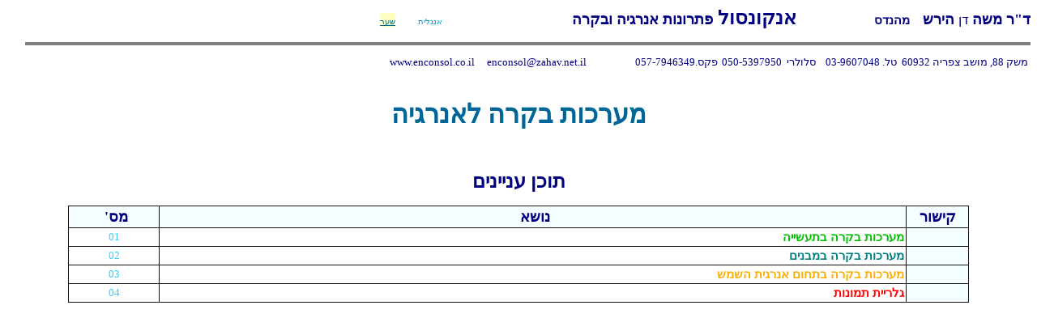

--- FILE ---
content_type: text/html
request_url: https://www.enconsol.co.il/IndustryControlH0.htm
body_size: 5763
content:


<head>
   <META NAME="Author" CONTENT="EnConSol (Dr. Moshe D. Hirsch) Energy & Control solutions Ltd.">
   <META HTTP-EQUIV="Content-Type" CONTENT="text/html; charset=iso-8859-8-i">
   <TITLE>מערכות בקרה - ד"ר משה הירש - אנקונסול - פתרונות אנרגיה ובקרה</TITLE>
</HEAD>

<BODY TEXT="#000000" BGCOLOR="#FFFFFF" LINK="#008000" VLINK="#551A8B" ALINK="#FF0000">

<p align="right">

<font color="#000080">

<B><font size="4">ד&quot;ר משה</font></B>
דן<B><font size="4"> הירש</font>&nbsp;&nbsp;&nbsp; <span style="font-size: 11pt">מהנדס</span><FONT SIZE=+2>&nbsp;&nbsp;&nbsp;&nbsp;&nbsp;&nbsp;&nbsp;&nbsp;&nbsp;&nbsp;&nbsp;&nbsp;&nbsp; &nbsp; </FONT>
<FONT SIZE=5>אנקונסול</FONT><FONT SIZE=+2> </FONT><font size="4">פתרונות אנרגיה 
ובקרה </font>&nbsp;</B></font><B><FONT SIZE=+2 color="#000080">&nbsp;&nbsp;</FONT><FONT COLOR="#006600"><I>&nbsp;&nbsp;&nbsp;&nbsp;&nbsp;&nbsp;&nbsp;&nbsp;&nbsp;&nbsp;&nbsp;&nbsp;&nbsp;&nbsp;&nbsp;&nbsp;&nbsp;&nbsp;&nbsp;&nbsp;&nbsp;&nbsp;&nbsp;&nbsp;&nbsp;&nbsp;&nbsp;&nbsp;&nbsp;&nbsp;&nbsp;&nbsp;
&nbsp;<font size="1" face="Arial">&nbsp;</font></I></FONT></B><font size="1" color="#0098CA" face="Arial">אנגלית</font><FONT COLOR="#006600">&nbsp;&nbsp;</FONT>
&nbsp;&nbsp;&nbsp; <A HREF="indexH.htm"><span style="background-color: #FFFFC1">
<FONT color="#006697" size="1" face="Arial">שער</FONT></span></A>
<HR ALIGN=right SIZE=4 NOSHADE WIDTH="98%">



<table border=0 width=100% height="5">
<tr><td align="right" height="5">
<font color="#33CCFF">&nbsp;</font><font color="#000080">&nbsp;<font size="2">www.enconsol.co.il&nbsp;
&nbsp; &nbsp;enconsol@zahav.net.il&nbsp;</font>&nbsp;&nbsp;&nbsp;&nbsp;&nbsp;&nbsp;&nbsp;&nbsp;&nbsp;&nbsp;&nbsp;&nbsp;&nbsp;
<font size="2">משק 88, מושב צפריה 60932&nbsp; טל. </font></font>
<font size="1" color="#FFFFFF">0</font><font color="#FFFFFF" style="font-size: 1pt">0</font><font color="#000080" size="2">03-9607048&nbsp; סלולרי&nbsp; </font>
<font color="#FFFFFF" style="font-size: 1pt">00</font><font color="#000080" size="2">050-5397950&nbsp;פקס.</font><font color="#FFFFFF" style="font-size: 1pt">0</font><font color="#000080" size="2">057-7946349</font><font color="#003700">


<br>

</font>

</td></tr></table>



<p align="center">



<BR>
<b><font color="#006697" size="6">מערכות בקרה לאנרגיה</font></b>
<p align="center">&nbsp;

<p align="center"><b><font color="#000080" size="5">תוכן עניינים</font></b>

    
<div align="center">
  <center>
  <table border="1" width="88%" bordercolorlight="#A4E9FF" bordercolordark="#A4E9FF" height="1" style="border-collapse: collapse" bordercolor="#111111" cellpadding="2" cellspacing="0">
    <tr>
      <td width="10%" bgcolor="#F4FDFF" bordercolor="#33CCFF" bordercolorlight="#CAF4FF" bordercolordark="#33CCFF" height="5">
        <p align="center"><font size="4" color="#000080">&nbsp;<b>'מס</b></font></td>
      <td width="83%" bgcolor="#F4FDFF" bordercolor="#33CCFF" bordercolorlight="#CAF4FF" bordercolordark="#33CCFF" height="5">
        <p align="center"><font size="4" color="#000080">&nbsp;<b>נושא</b></font></td>
      <td width="8%" bgcolor="#F4FDFF" bordercolor="#33CCFF" bordercolorlight="#CAF4FF" bordercolordark="#33CCFF" align="center" height="5">
      <font size="4" color="#000080"><b>קישור</b></font></td>
    </tr>
    <tr>
      <td width="10%" bordercolor="#33CCFF" bordercolorlight="#CAF4FF" bordercolordark="#33CCFF" bgcolor="#FFFFFF" align="center" height="1"><font color="#33CCFF" size="2">01</font></td>
  </center>
  <center>
      <td width="83%" bordercolor="#33CCFF" bordercolorlight="#CAF4FF" bordercolordark="#33CCFF" bgcolor="#FFFFFF" align="right" height="1"><b>
      <font color="#00BF00" style="font-size: 11pt">מערכות
        בקרה בתעשייה</font></b></td>
      <td width="8%" bgcolor="#F4FDFF" bordercolor="#33CCFF" bordercolorlight="#CAF4FF" bordercolordark="#33CCFF" align="center" height="1">
          <p align="center">&nbsp;</p>
      </td>
    </tr>
    <tr>
      <td width="10%" bordercolor="#33CCFF" bordercolorlight="#CAF4FF" bordercolordark="#33CCFF" bgcolor="#FFFFFF" align="center" height="7"><font color="#33CCFF" size="2">02</font></td>
      <td width="83%" bordercolor="#33CCFF" bordercolorlight="#CAF4FF" bordercolordark="#33CCFF" bgcolor="#FFFFFF" align="right" height="7"><b>
      <font color="#008080" style="font-size: 11pt">מערכות
        בקרה במבנים</font></b></td>
      <td width="8%" bgcolor="#F4FDFF" bordercolor="#33CCFF" bordercolorlight="#CAF4FF" bordercolordark="#33CCFF" align="center" height="7">&nbsp;</td>
    </tr>
    <tr>
      <td width="10%" bordercolor="#33CCFF" bordercolorlight="#CAF4FF" bordercolordark="#33CCFF" bgcolor="#FFFFFF" align="center" height="16"><font color="#33CCFF" size="2">03</font></td>
      <td width="83%" bordercolor="#33CCFF" bordercolorlight="#CAF4FF" bordercolordark="#33CCFF" bgcolor="#FFFFFF" align="right" height="16"><b>
      <font color="#F9B006" style="font-size: 11pt">מערכות
        בקרה בתחום אנרגית השמש</font></b></td>
      <td width="8%" bgcolor="#F4FDFF" bordercolor="#33CCFF" bordercolorlight="#CAF4FF" bordercolordark="#33CCFF" align="center" height="16">&nbsp;</td>
    </tr>
  </center>
    <tr>
      <td width="10%" bordercolor="#33CCFF" bordercolorlight="#CAF4FF" bordercolordark="#33CCFF" bgcolor="#FFFFFF" align="center" height="1"><font color="#33CCFF" size="2">04</font></td>
      <td width="83%" bordercolor="#33CCFF" bordercolorlight="#CAF4FF" bordercolordark="#33CCFF" bgcolor="#FFFFFF" align="right" height="1"><b>
      <font color="#FF0000" style="font-size: 11pt">גלריית
        תמונות</font></b></td>
      <td width="8%" bgcolor="#F4FDFF" bordercolor="#33CCFF" bordercolorlight="#CAF4FF" bordercolordark="#33CCFF" align="center" height="1">&nbsp;</td>
    </tr>
  </table>
</div>

<br>

<BR>




</BODY>